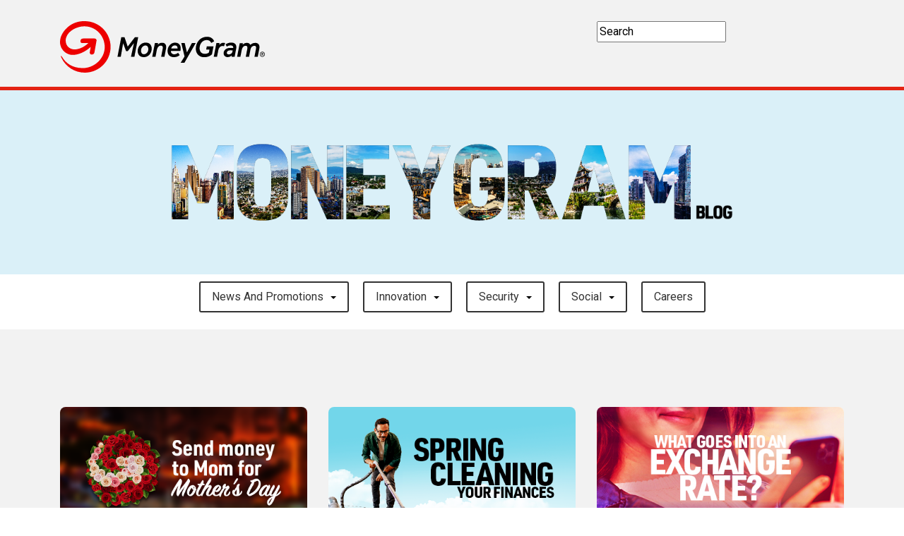

--- FILE ---
content_type: text/html; charset=utf-8
request_url: https://blog.moneygram.com/?_gl=1*i2qho5*_ga*MTMwODEwNTUzNS4xNjY4NDIxMjQ3*_ga_419TZ53GJ4*MTY2ODYyNDY4My40LjEuMTY2ODYyNjYxNS4wLjAuMA..&_ga=2.203658264.981544724.1668615521-1308105535.16684212475391?pageNumber=8
body_size: 5727
content:

<!DOCTYPE html PUBLIC "-//W3C//DTD XHTML 1.0 Transitional//EN" "http://www.w3.org/TR/xhtml1/DTD/xhtml1-transitional.dtd">
<!DOCTYPE html>
<html>
<head>
    <meta charset="utf-8" />
    <meta http-equiv="X-UA-Compatible" content="IE=edge" />
    <meta name="viewport" content="width=device-width, initial-scale=1" />
        <title>MoneyGram Blog - Insights on Money Transfers &amp; Finance</title>
        <meta name="description" content="Learn about MoneyGram&#174; International innovation in Currency, Mobile Wallets, Money and Wire Transfers. Get MoneyGram discounts and information about international money transfer promotions. #MoneyGram" />
        <meta name="keywords" content="MoneyGram Official Blog, MoneyGram Blog, MoneyGram Discounts and Promotions" />
        <link href="https://Blog.MoneyGram.com" rel="canonical" />
<link rel="alternate" href="https://blog.moneygram.com/" hreflang-"en-us" /><meta property="og:locale:alternate" content="en_AU" />        <meta property="og:title" content="MoneyGram Blog - Blog.MoneyGram.com" />
        <meta property="og:description" content="Learn about MoneyGram&#174; digital transformation and fin-tech innovation. Get MoneyGram money transfers discounts, learn about promotions as well as information about new partnerships across the globe." />
        <meta property="og:site_name" content="MoneyGram News" />
        <meta property="og:type" content="website" />
        <meta property="og:url" content="https://Blog.MoneyGram.com" />
        <meta property="og:image" content="https://blog.moneygram.com/assets/images/Blogs/Blog-Images/MGI_Logo_478x239.jpg" name="image" />
        <meta property="fb:app_id" content="603333710707074" />
        <meta name="twitter:site" content="@MoneyGram" />
            <meta name="twitter:title" content="MoneyGram&#174;" />
            <meta name="twitter:description" content="READ MoneyGram&#174; blog, GET saving on Currency, Mobile Wallet, Money and Wire Transfers across the globe." />
        <meta name="twitter:image" content="https://blog.moneygram.com/assets/images/Blogs/Blog-Images/MGI_Logo_478x239.jpg" itemprop="image" />
        <meta name="news_keywords" content="MoneyGram Official Blog, MoneyGram Blog, MoneyGram Discounts and Promotions" itemprop="keywords" />
        <!-- this was put in to add the robots to anytime a person clicks on the pagination links-->
            <meta name="robots" content="translate, index, follow, all" />
 <!-- this is the original way if values are on schema-->
            <base href="https://blog.moneygram.com/" />
    <link rel="stylesheet" href="https://cdnjs.cloudflare.com/ajax/libs/font-awesome/6.7.2/css/all.min.css" integrity="sha512-Evv84Mr4kqVGRNSgIGL/F/aIDqQb7xQ2vcrdIwxfjThSH8CSR7PBEakCr51Ck+w+/U6swU2Im1vVX0SVk9ABhg==" crossorigin="anonymous" referrerpolicy="no-referrer" />
    <link rel="shortcut icon" type="image/x-icon" href="/assets/prebuilt/layout/favicon2.ico" />
    <link href="/assets/prebuilt/MGI_Blog/css/font-awesome.min.css" rel="stylesheet" type="text/css" />
    <link href="/assets/prebuilt/MGI_Blog/css/bootstrap.min.css" rel="stylesheet" type="text/css" />
    <link href="/assets/prebuilt/MGI_Blog/css/custom.css" rel="stylesheet" type="text/css" />

<!-- Google Tag Manager -->
<script>(function(w,d,s,l,i){w[l]=w[l]||[];w[l].push({'gtm.start':
new Date().getTime(),event:'gtm.js'});var f=d.getElementsByTagName(s)[0],
j=d.createElement(s),dl=l!='dataLayer'?'&l='+l:'';j.async=true;j.src=
'https://www.googletagmanager.com/gtm.js?id='+i+dl;f.parentNode.insertBefore(j,f);
})(window,document,'script','dataLayer','GTM-PK4GBGW');</script>

<meta name="google-site-verification" content="PV9U_HIOSJyJtLo9IO_jhhTgMRELDs6YPTpk3irS8Ws" />

</head>
<body class="blog-design">


    






        <header>
            <div class="container">
                <div class="row">
                    <div class="col-sm-8 logoCont">
                        <div class="logo">
                                        <a href="/"  id="img-fluid">        <img  src="/images/MGI%20Blogs/Images/logo.svg" alt="logo image"    />
</a>


                        </div>
                    </div>
                    <div class="col-sm-2">
                        <form action="/search-results.html" method="get">
                            <input name="q" type="text" value="Search" onfocus="(this.value == 'Search') && (this.value = '')" onblur="(this.value == '') && (this.value = 'Search')">
                            
                        </form>
                    </div>

                    <!--


          <div class="row searchWrap mb-3">

    </div>



     <div class="col-sm-4 iconCont">
                 <ul class="socialLink">
                             <li><a href="https://www.facebook.com/moneygram" target="_blank"><i class="fa fa-facebook-square " aria-hidden="true"></i>    </a></li>
                             <li><a href="https://twitter.com/MoneyGram" target="_blank"><i class="fa fa-twitter-square" aria-hidden="true"></i>    </a></li>
                             <li><a href="http://www.linkedin.com/company/moneygram-international" target="_blank"><i class="fa fa-linkedin-square" aria-hidden="true"></i>    </a></li>
                             <li><a href="http://www.youtube.com/moneygramint" target="_blank"><i class="fa fa-youtube - square" aria-hidden="true"></i>    </a></li>

                 </ul>

     </div>
        -->
                </div>
            </div>
        </header>
        <section class="heroImgCont">
                    <img  src="/images/MGI%20Blogs/Images/blog_banner_1640x335_v03.png" alt="hero image" class="img-fluid"   />

            <div class="overLap">
                <h1></h1>
                <p></p>
            </div>
        </section>


        <section class="navigation my-4">
            <div class="container d-flex justify-content-center">


                <ul class="nav nav-pills">

                            <li class="nav-item dropdown">
                                <a class="nav-link dropdown-toggle" data-toggle="dropdown" href="#" role="button" aria-haspopup="true" aria-expanded="false">News and Promotions</a>
                                <div class="dropdown-menu">
                                                <a class="dropdown-item" href="/blog-category-page.html?blogCategory=News_and_Promotions~MoneyGram_in_the_News">MoneyGram in the News</a>
                                </div>
                            </li>
                            <li class="nav-item dropdown">
                                <a class="nav-link dropdown-toggle" data-toggle="dropdown" href="#" role="button" aria-haspopup="true" aria-expanded="false">Innovation</a>
                                <div class="dropdown-menu">
                                                <a class="dropdown-item" href="/blog-category-page.html?blogCategory=Innovation~Partnerships">Partnerships</a>
                                                <a class="dropdown-item" href="/blog-category-page.html?blogCategory=Innovation~Technology">Technology</a>
                                </div>
                            </li>
                            <li class="nav-item dropdown">
                                <a class="nav-link dropdown-toggle" data-toggle="dropdown" href="#" role="button" aria-haspopup="true" aria-expanded="false">Security</a>
                                <div class="dropdown-menu">
                                                <a class="dropdown-item" href="/blog-category-page.html?blogCategory=Security~Privacy">Privacy</a>
                                                <a class="dropdown-item" href="/blog-category-page.html?blogCategory=Security~CyberSecurity">CyberSecurity</a>
                                </div>
                            </li>
                            <li class="nav-item dropdown">
                                <a class="nav-link dropdown-toggle" data-toggle="dropdown" href="#" role="button" aria-haspopup="true" aria-expanded="false">Social</a>
                                <div class="dropdown-menu">
                                                <a class="dropdown-item" href="/blog-category-page.html?blogCategory=Social~Twitter">Twitter</a>
                                                <a class="dropdown-item" href="/blog-category-page.html?blogCategory=Social~YouTube">YouTube</a>
                                </div>
                            </li>

                        <li class="nav-item "><a class="nav-link" data-toggle="dropdown" href="https://careers.moneygram.com/job-opportunities" target="_blank" role="button" aria-haspopup="true" aria-expanded="false">careers</a></li>
                </ul>




                

            </div>
        </section>





    <div class="blog-grid">
        <div class="container">
            <div class="row blogListing">
                    <div class="col-sm-12 col-md-6 col-lg-4">
                        <a href="/mothers-day-2025.html" class="list_wrapper">
                            <div class="col-md-12 imgCont">
                                        <img src="/images/Blogs/Blog%20images/Mothers_Day_Blog.png" alt="A mother&#39;s affection in a name" class="img-fluid"  />

                            </div>
                            <div class="col-md-12 textCont">
                                <h3>Send money to Mom for Mother’s Day</h3>
                                <p>Explore what mothers call their little ones this Mother&#39;s Day.</p>
                                <p class="postDate">April 21, 2025</p>
                            </div>
                        </a>
                    </div>
                    <div class="col-sm-12 col-md-6 col-lg-4">
                        <a href="/spring-cleaning-your-finances.html" class="list_wrapper">
                            <div class="col-md-12 imgCont">
                                        <img src="/images/Blogs/Blog%20images/spring-cleaning-your-finances.png" alt="Spring cleaning your finances" class="img-fluid"  />

                            </div>
                            <div class="col-md-12 textCont">
                                <h3>Add finances to your spring-cleaning list</h3>
                                <p>Get the most out of your money with simple tips this season.</p>
                                <p class="postDate">April 15, 2025</p>
                            </div>
                        </a>
                    </div>
                    <div class="col-sm-12 col-md-6 col-lg-4">
                        <a href="/financial-literacy-month.html" class="list_wrapper">
                            <div class="col-md-12 imgCont">
                                        <img src="/images/Blogs/Blog%20images/APR%20BLOG-1-Financial-Literacy-Month-Part-1-Banner.jpg" alt="What goes into an exchange rate?" class="img-fluid"  />

                            </div>
                            <div class="col-md-12 textCont">
                                <h3>A simple guide to understanding currency exchange rates</h3>
                                <p>Your guide for how exchange rates work and how to find a great rate for your next money transfer.</p>
                                <p class="postDate">April 8, 2025</p>
                            </div>
                        </a>
                    </div>
                    <div class="col-sm-12 col-md-6 col-lg-4">
                        <a href="/save-on-your-summer-abroad.html" class="list_wrapper">
                            <div class="col-md-12 imgCont">
                                        <img src="/images/Blogs/Blog%20images/save-more-when-you-travel-for-the-summer.jpg" alt="Save more when you travel for the summer" class="img-fluid"  />

                            </div>
                            <div class="col-md-12 textCont">
                                <h3>How you can save on your summer abroad</h3>
                                <p>Learn how you can save more on your summer abroad.</p>
                                <p class="postDate">March 17, 2025</p>
                            </div>
                        </a>
                    </div>
                    <div class="col-sm-12 col-md-6 col-lg-4">
                        <a href="/tax-tips-and-resources-for-immigrants-and-expats.html" class="list_wrapper">
                            <div class="col-md-12 imgCont">
                                        <img src="/images/Blogs/Blog%20images/tax-tips-for-immigrants-expats.jpg" alt="A US tax guide for immigrants &amp; expats" class="img-fluid"  />

                            </div>
                            <div class="col-md-12 textCont">
                                <h3>Tax tips and resources for immigrants &amp; expats</h3>
                                <p>Learn more about US taxes and what you need to file them.</p>
                                <p class="postDate">March 12, 2025</p>
                            </div>
                        </a>
                    </div>
                    <div class="col-sm-12 col-md-6 col-lg-4">
                        <a href="/moneygram-embracing-re-founder-mindset.html" class="list_wrapper">
                            <div class="col-md-12 imgCont">
                                        <img src="/images/Blogs/Blog%20images/refoundermindset.png" alt="re-founder mindset" class="img-fluid"  />

                            </div>
                            <div class="col-md-12 textCont">
                                <h3>MoneyGram is embracing the re-founder mindset</h3>
                                <p>MoneyGram CEO shares how MoneyGram is embracing the re-founder mindset, rebuilding from the lens of what the business can become, while leveraging the company&#39;s core assets, culture and people.</p>
                                <p class="postDate">March 6, 2025</p>
                            </div>
                        </a>
                    </div>
                    <div class="col-sm-12 col-md-6 col-lg-4">
                        <a href="/mg-and-mghf1-kick-off-the-season-in-new-york-city.html" class="list_wrapper">
                            <div class="col-md-12 imgCont">
                                        <img src="/images/Blogs/Blog%20images/MG-and-MGHF1-Team-Kick-Off-the-Season-in-New-York-City_800x400.png" alt="Five Takeaways from Money20/20 USA 2024" class="img-fluid"  />

                            </div>
                            <div class="col-md-12 textCont">
                                <h3>MoneyGram and MoneyGram Haas F1 Team kick off the season in New York City</h3>
                                <p>MoneyGram and MoneyGram Haas F1 Team Kick Off the Season in New York City</p>
                                <p class="postDate">February 14, 2025</p>
                            </div>
                        </a>
                    </div>
                    <div class="col-sm-12 col-md-6 col-lg-4">
                        <a href="/welcome-luke-tuttle.html" class="list_wrapper">
                            <div class="col-md-12 imgCont">
                                        <img src="/images/Blogs/Blog-Images/MG%20Blog_Hero%20Image_Luke%20Tuttle_2-5-2025.png" alt="The first-of-its-kind cash-in and cash-out payment solutions is a game-changer for U.S. players of regulated gaming with nationwide, near-instant access to funds." class="img-fluid"  />

                            </div>
                            <div class="col-md-12 textCont">
                                <h3>Welcoming our new CTO, Luke Tuttle</h3>
                                <p>MoneyGram CEO Anthony Soohoo welcomes Luke Tuttle to MoneyGram, reflecting on how his appointment will drive positive impact for the individuals, businesses and communities we serve.</p>
                                <p class="postDate">February 5, 2025</p>
                            </div>
                        </a>
                    </div>
                    <div class="col-sm-12 col-md-6 col-lg-4">
                        <a href="/payflo-partnership" class="list_wrapper">
                            <div class="col-md-12 imgCont">
                                        <img src="/images/Blogs/Blog%20images/2025%20Jan%20Blog_Payflo%20Partnership_Image.png" alt="The first-of-its-kind cash-in and cash-out payment solutions is a game-changer for U.S. players of regulated gaming with nationwide, near-instant access to funds." class="img-fluid"  />

                            </div>
                            <div class="col-md-12 textCont">
                                <h3>Our new cash payment solutions for U.S. gaming and lottery with Payflo</h3>
                                <p>The first-of-its-kind cash-in and cash-out payment solutions is a game-changer for U.S. players of regulated gaming with nationwide, near-instant access to funds.</p>
                                <p class="postDate">February 4, 2025</p>
                            </div>
                        </a>
                    </div>
            </div>
                <div class="row">
                    <div class="col-12  d-flex justify-content-center my-4">
                        <ul class="pagination">

                                    <li><a class="page-link" href="https://blog.moneygram.com/?_gl=1*i2qho5*_ga*MTMwODEwNTUzNS4xNjY4NDIxMjQ3*_ga_419TZ53GJ4*MTY2ODYyNDY4My40LjEuMTY2ODYyNjYxNS4wLjAuMA..&amp;_ga=2.203658264.981544724.1668615521-1308105535.16684212475391?pageNumber=8?pageNumber=1">1</a></li>
                                    <li><a class="page-link" href="https://blog.moneygram.com/?_gl=1*i2qho5*_ga*MTMwODEwNTUzNS4xNjY4NDIxMjQ3*_ga_419TZ53GJ4*MTY2ODYyNDY4My40LjEuMTY2ODYyNjYxNS4wLjAuMA..&amp;_ga=2.203658264.981544724.1668615521-1308105535.16684212475391?pageNumber=8?pageNumber=2">2</a></li>
                                    <li><a class="page-link" href="https://blog.moneygram.com/?_gl=1*i2qho5*_ga*MTMwODEwNTUzNS4xNjY4NDIxMjQ3*_ga_419TZ53GJ4*MTY2ODYyNDY4My40LjEuMTY2ODYyNjYxNS4wLjAuMA..&amp;_ga=2.203658264.981544724.1668615521-1308105535.16684212475391?pageNumber=8?pageNumber=3">3</a></li>
                                    <li><a class="page-link" href="https://blog.moneygram.com/?_gl=1*i2qho5*_ga*MTMwODEwNTUzNS4xNjY4NDIxMjQ3*_ga_419TZ53GJ4*MTY2ODYyNDY4My40LjEuMTY2ODYyNjYxNS4wLjAuMA..&amp;_ga=2.203658264.981544724.1668615521-1308105535.16684212475391?pageNumber=8?pageNumber=4">4</a></li>
                                    <li><a class="page-link" href="https://blog.moneygram.com/?_gl=1*i2qho5*_ga*MTMwODEwNTUzNS4xNjY4NDIxMjQ3*_ga_419TZ53GJ4*MTY2ODYyNDY4My40LjEuMTY2ODYyNjYxNS4wLjAuMA..&amp;_ga=2.203658264.981544724.1668615521-1308105535.16684212475391?pageNumber=8?pageNumber=5">5</a></li>
                                                    </ul>
                    </div>
                </div>
        </div>
    </div>











        <section class="footer">
            <div class="container d-flex justify-content-center">
                <div class="row text-center">
                    <div class="col-12">
                        <ul>
                                    <li><a href="http://corporate.moneygram.com/about-moneygram">About MoneyGram</a></li>
|                                    <li><a href="http://global.moneygram.com/privacy-notice">Privacy Notice</a></li>
|                                    <li><a href="http://moneygram.com/us/en/terms-of-use">Terms of Use</a></li>
|                                    <li><a href="https://www.moneygram.com/mgo/us/en/m/ada-website-accessibility-statement">ADA Website Accessibility Statement</a></li>
|                                    <li><a href="https://www.moneygram.com/mgo/us/en">MoneyGram Consumer Site (US)</a></li>

                        </ul>
                    </div>
                    <div class="col-12 mt-2">
                        <p class="text-center">Licensed as a Money Transmitter by the New York State Department of Financial Services. Massachusetts Check Seller License # CS0025, Foreign Transmittal License # FT89432, NMLS # 898432  ©2025 MoneyGram.</p>
                    </div>
                    <div class="col-12 socialMedia mb-3">
                        <ul>
                                        <li><a href="https://www.facebook.com/moneygram/" target=""><i class="fa-brands fa-facebook-f" aria-hidden="true"></i>    </a></li>
                                        <li><a href="https://twitter.com/MoneyGram" target=""><i class="fa-brands fa-x-twitter" aria-hidden="true"></i>    </a></li>
                                        <li><a href="https://www.linkedin.com/company/moneygram-international" target=""><i class="fa-brands fa-linkedin" aria-hidden="true"></i>    </a></li>
                                        <li><a href="https://www.youtube.com/channel/UC0GHTjPR0yE856xEN95n2PQ" target=""><i class="fa-brands fa-youtube" aria-hidden="true"></i>    </a></li>

                        </ul>
                    </div>
                </div>
            </div>
        </section>





    <script src="/assets/prebuilt/MGI_Blog/js/jquery.js" type="text/javascript"></script>
    <script src="/assets/prebuilt/MGI_Blog/js/popper.min.js" type="text/javascript"></script>
    <script src="/assets/prebuilt/MGI_Blog/js/bootstrap.min.js" type="text/javascript"></script>
    <script src="/assets/prebuilt/MGI_Blog/js/custom.js" type="text/javascript"></script>
    <script>
        $('.dropdown').on('show.bs.dropdown', function (e) {
            $(this).find('.dropdown-menu').first().stop(true, true).slideDown(300);
        });

        $('.dropdown').on('hide.bs.dropdown', function (e) {
            $(this).find('.dropdown-menu').first().stop(true, true).slideUp(200);
        });
    </script>
</body>
</html>
